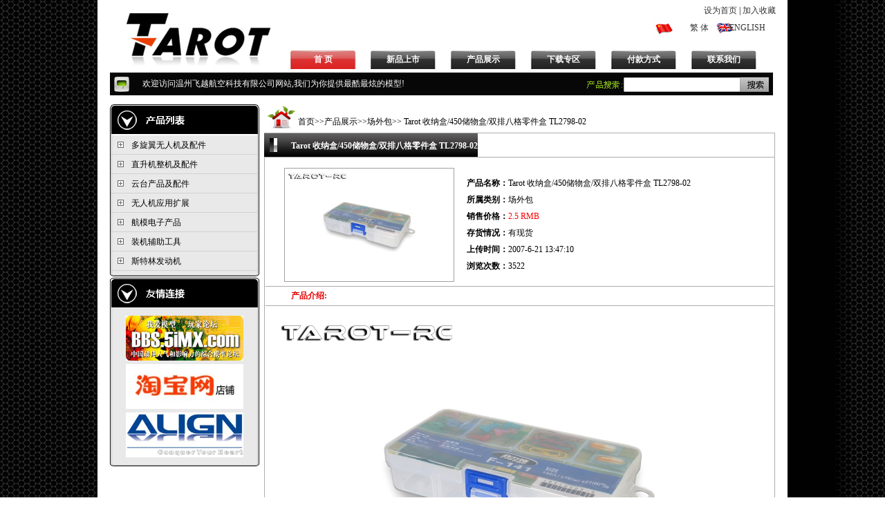

--- FILE ---
content_type: text/html
request_url: http://www.0577mx.com/products_view.asp?id=616
body_size: 4424
content:

<!DOCTYPE html PUBLIC "-//W3C//DTD XHTML 1.0 Transitional//EN" "http://www.w3.org/TR/xhtml1/DTD/xhtml1-transitional.dtd">
<html xmlns="http://www.w3.org/1999/xhtml">
<head>
<meta http-equiv="Content-Type" content="text/html; charset=gb2312" />


<title>温州飞越航空科技有限公司</title>
<script type="text/javascript" src="inc/function.js"></script>
<script type="text/javascript" src="inc/sys.js"></script>
<script src="/JS/lang.js" type="text/javascript"></script>
<link href="css/style.css"  rel="stylesheet" type="text/css"/>
</head>
<body>
<div align="center">
<div id="subject">
<div id="top">
<div class="logo"><a href="http://www.0577mx.com/"><img src="images/logo.jpg"  width="268" height="100" border="0" alt="温州飞越航空科技有限公司"/></a></div>
<div class="toper">
 <div class="topyou">
  <p><a HREF="#"ONCLICK="this.style.behavior='url(#default#homepage)';this.setHomePage('http://www.0577mx.com/');">设为首页</a> | <a href="javascript:window.external.AddFavorite('http://www.0577mx.com/', '温州飞越航空科技有限公司')">加入收藏</a> </p>
  <span><a href="javascript:translator('zh-CN|zh-TW')">繁 体</a>&nbsp;&nbsp;&nbsp;&nbsp;&nbsp;&nbsp;&nbsp;&nbsp;&nbsp;&nbsp;<a href="javascript:translator('zh-CN|en')">ENGLISH</a></span>  </div>
<div class="menu">
<ul>
<li><a href="/" class="mk">首 页</a></li>
<li><a href="products.asp?tp=new">新品上市</a></li>
<li><a href="products.asp">产品展示</a></li>
<li><a href="news.asp?clsid=15">下载专区</a></li>
<li><a href="fukuan.asp">付款方式</a></li>
<li><a href="contact.asp">联系我们</a></li>
 </ul>
 </div>
</div>
<div class="clear"></div>
</div>
 
 <div id="ssnav">
  <p>欢迎访问温州飞越航空科技有限公司网站,我们为你提供最酷最炫的模型!</p>
  <div class="shousuo"> 
  <form onsubmit="return sch_pro(0);">
    <ul>
      <input name="keyword" type="text" id="keyword" class="yangshi"/>
    </ul>
    <span>
    <input type="image" src="images/button.jpg" width="65" height="50" alt="" />
	</span>
	</form>
  </div></div>
 <div id="main">
 <!--左边-->
 <div id="left">
  
<!--友情链接-->
  
  <div class="p-nav">
  <h3><img src="images/cpppnav.jpg" width="218" height="46"/></h3>
  <table width="100%" border="0" cellspacing="0" cellpadding="0">
                      <tr>
                        <td>
                        <style type="text/css">
                        .icon{margin:0 6px 0 4px;}
                        .lev0{}
                        .lev1{padding-left:15px;}
                        .lev2{padding-left:30px;}
                        a.clslink2{color:#064E75;}
                        a.clslink3{text-decoration:underline;}
                        .sub1,.sub2{display:none;}
                        </style>
                        <script type="text/javascript">
                        <!--
                        var clsStr="$$$659||660||200/250电直配件||$$$659||661||450Pro电直配件||$$$659||662||450Sport电直配件||$$$647||702||15KG练习机配件||$$$659||697||360/X3电直配件||$$$677||679||电机||$$$659||663||380电直配件||$$$647||699||M/H系列配件||$$$677||680||电调||$$$659||664||470电直配件||$$$677||693||分电板/集线器||$$$677||681||飞控/陀螺仪/OSD||$$$659||665||500电直配件||$$$647||649||X系列配件||$$$677||682||图传/摄像头/天线||$$$659||666||550电直配件||$$$647||650||T系列配件||$$$677||685||插头/连接线/LED灯||$$$677||683||遥控器/接收机/托盘||$$$659||667||600电直配件||$$$647||651||450/550配件||$$$677||684||锂电池/充电器/适配器||$$$659||669||700/800电直配件||$$$647||652||650/680/690/750配件||$$$678||691||螺丝刀/扳手/拆装器||$$$677||686||电脚起落器/控制器/舵机||$$$659||670||LOGO500/600电直配件||$$$647||653||810/960/1000+配件||$$$678||690||螺丝/螺母/螺丝胶||$$$659||671||直升机桨叶||$$$647||654||穿越机配件||$$$678||695||垫片/轴承||$$$678||689||场外包||$$$677||688||地面站/发动机模型||$$$659||673||直升机头罩||$$$657||658||直升机整机||$$$647||656||多旋翼螺旋桨||$$$677||687||其他||$$$674||675||云台整机||$$$659||672||直升机电机齿||$$$657||659||直升机配件||$$$647||655||电机座/快拆件/固定件||$$$647||698||挂载件||$$$678||694||其他||$$$678||692||停产||$$$674||676||云台配件||$$$646||648||多旋翼整机||$$$646||647||多旋翼配件||$$$0||646||多旋翼无人机及配件||$$$0||657||直升机整机及配件||$$$0||674||云台产品及配件||$$$0||701||无人机应用扩展||$$$0||677||航模电子产品||$$$0||678||装机辅助工具||$$$0||696||斯特林发动机||Sterling Engine Mode$$$";

                        var linkArr=new Array("products.asp","productsEn.asp");
                        var picArr=new Array("images/arrow_1.gif","images/arrow_1.gif","images/arrow_1.gif","images/arrow_2.gif");
                        var ver;
                        //缓存图片
                        var preload=new Array();
                        for (var i=0;i<picArr.length;i++)
                        {
                            preload[i]=new Image();
                            preload[i].src=picArr[i];
                        }
                        //-->
                        </script>
                        <div style="text-align:left;width:218px;margin:0 auto; padding:0; overflow:hidden;">
                        <script type="text/javascript">
                        <!--
                        listProCLass(0);
                        //保留当前子系列
                        var clsid="";
                        keepSubCls();
                        //-->
                        </script>
                        </div>
                      </td>
                      </tr>                   
					  </table>
   </div>
<div id="di"><img  src="images/linkdi.jpg" width="218" height="9" /></div>
  <div id="links">
   <h3><img  src="images/linknav.jpg"  width="218" height="46" alt="友情链接"/></h3>
   <ul>
      
                   
   
   <p>
   <a href="http://bbs.5imx.com/bbs/forumdisplay.php?fid=251" target="_blank">
   <img src="uploadfile/link/2007042003080579172.JPG" alt="5IMX" border="0" align="middle" width="170" height="65" />
   </a>
   </p>


                
   
   <p>
   <a href="http://shop34009550.taobao.com/" target="_blank">
   <img src="uploadfile/link/2011050618121472877.jpg" alt="飞越航模" border="0" align="middle" width="170" height="65" />
   </a>
   </p>


                
   
   <p>
   <a href="http://www.align.com.tw/shop/index.php?cpath=22" target="_blank">
   <img src="uploadfile/link/2007042003171184193.JPG" alt="亚拓官方网站" border="0" align="middle" width="170" height="65" />
   </a>
   </p>


                
   
   </ul>
   <div id="di"><img  src="images/linkdi.jpg" width="218" height="9" /></div>
   </div>
  <!--友情链接结束-->
  
  </div>
 <!--左边结束-->
 
              
 <!--右边-->
 <div id="right">
 <div class="ye-nav">首页>><a href="products.asp">产品展示</a>>>场外包>> Tarot 收纳盒/450储物盒/双排八格零件盒 TL2798-02</div>
 <h1>
 <table width="0" height="40" border="0" cellpadding="0" cellspacing="0" background="images/bb.jpg">
  <tr>
    <td>Tarot 收纳盒/450储物盒/双排八格零件盒 TL2798-02</td>
    <td> </td>
  </tr>
</table>
 </h1>
  <div class="cpnr">
 <ul>
<div class="imags">
 <div class="imgs">
 <a href="pic/2024041516040023041.jpg" target="_blank" ><img src="pic/2024041516040023041.jpg" alt="Tarot 收纳盒/450储物盒/双排八格零件盒 TL2798-02" width="244" height="163" class="img" /></a>
 </div>
  <div class="jianjie">
   
   <p><b>产品名称：</b>Tarot 收纳盒/450储物盒/双排八格零件盒 TL2798-02</p>
   <p><b>所属类别：</b>场外包</p>
   <p><b>销售价格：</b><font color="#FF0000">2.5 RMB</font></p>
   <p><b>存货情况：</b>有现货</p>
   <p><b>上传时间：</b>2007-6-21 13:47:10</p>
   <p><b>浏览次数：</b>3522</p>
   </div>
   <div class="clear"></div>
  
  <div class="cpcontent">
   <h4>产品介绍:</h4>
   <div class="ccontent">
   <img src="pic/2024041516040023041.jpg" alt="Tarot 收纳盒/450储物盒/双排八格零件盒 TL2798-02" />
   <p><img src="/ueditor/asp/upload/image/20240415/17131682494983747.jpg"  title="2024041502002.jpg" alt="2024041502002.jpg"/ onload="if (this.width>750) this.width=750;" alt="" border="0" /></p><p><strong><span style="text-wrap: nowrap; font-size: 18px;">产品说明：</span></strong></p><p><span style="text-wrap: nowrap; font-size: 18px;">&nbsp; &nbsp; &nbsp; &nbsp;双排八格可拆卸零件盒，灵活实用。</span></p><p><strong><span style="text-wrap: nowrap; font-size: 18px;"><br/></span></strong></p><p><strong><span style="text-wrap: nowrap; font-size: 18px;">发货清单：</span></strong></p><p><span style="text-wrap: nowrap; font-size: 18px;">零件盒(140*75*27mm) ×1</span></p>
							<script type="text/javascript">initPage("pro_content","cn");</script>
    </div>
	
	<h4>相关产品</h4>
	
  <div class="index-cplist">
 <ul>
暂无相关产品...
 </ul>
 </div>	
   </div>
 <div class="clear"></div>
 </div>
  <div class="clear"></div>
  </ul>
    <div class="di"><img  src="images/rdi.jpg" width="741" height="24" /></div>
	<div class="page-nav">【<a href="javascript:window.close();">关闭窗口</a>】</div>
 </div>
 <div  class="clear"></div>
  <div  class="clear"></div>
 
 </div>
  <!--右边结束--> 
  <div class="clear"></div>
 </div>
 
 <div class="clear"></div>
 <!--底部-->
             
 <div id="foot">
  <Div class="footer">
  <p>
  地址：浙江省 温州市 鹿城区 蒲州三期工业区1号&nbsp;&nbsp;&nbsp;&nbsp;&nbsp;&nbsp;&nbsp;&nbsp;&nbsp;&nbsp;版权所有&copy;2011 温州飞越航空科技有限公司
  <br />
  电话：0577-88989980 &nbsp;&nbsp;&nbsp;&nbsp;&nbsp;&nbsp;&nbsp;&nbsp;&nbsp;&nbsp; 传真：0577-88119930 &nbsp;&nbsp;&nbsp;&nbsp;
  <a href="https://beian.miit.gov.cn" style="color:#fff;" target="_blank">浙ICP备2021005743号-3</a>
  </p>
   </Div>
   <div class="clear"></div>
  </div>
 <!--底部结束-->
 </div>

</div>
</body>
</html>


--- FILE ---
content_type: text/css
request_url: http://www.0577mx.com/css/style.css
body_size: 2514
content:
body{margin:0; padding:0; background:url(../images/body-bg2.gif) repeat-y; font-family:"瀹嬩綋"; font-size:12px; color:#000000}
a{color:#000000; text-decoration:none}
a:hover{color:#FF0000; text-decoration:none}
#subject{width:998px; height:auto; margin:0; padding:0; background:url(../images/bgnr.jpg) repeat-y;}
.clear{clear:both;}
#top{width:998px; height:100px; margin:0; padding:0}
.logo{width:268px; height:100px; float:left; margin:0; padding:0}
.toper{width:730px; height:100px; margin:0; padding:0; float:left;}
.topyou{width:730px; height:72px; margin:0; padding:0;background:url(../images/topyou.jpg) no-repeat;}
.topyou p{width:695px; height:30px; line-height:30px; text-align:right; display:block; margin:0; padding:0}
.topyou span{width:665px; height:20px; line-height:20px; text-align:right; display:block; margin:0; padding:0}
.topyou a{color:#333333; text-decoration:none}
.topyou a:hover{color:#333333; text-decoration:underline}

.menu{width:730px; height:28px; margin:0; padding:0}
.menu ul{list-style-type:none; margin:0; padding:0}
.menu li{width:96px; height:28px; display:block; margin:0 10px; padding:0; float:left; line-height:28px;background:url(../images/menubgh.jpg) no-repeat; color:#FFFFFF; font-weight:bold}
.menu li a{width:96px; height:28px; display:block; margin:0; padding:0; line-height:28px;color:#FFFFFF; font-weight:bold; text-decoration:none}
.menu  li a:hover{width:96px; height:28px; display:block; margin:0; padding:0; float:left; line-height:28px;background:url(../images/menubg.jpg) no-repeat; color:#FFFFFF; font-weight:bold; text-decoration:none}


.mk{width:96px; height:28px; display:block; margin:0; padding:0; line-height:28px;background:url(../images/menubg.jpg) no-repeat; color:#FFFFFF; font-weight:bold; text-decoration:none}


.mk a:link{width:96px; height:28px; display:block; margin:0; padding:0; line-height:28px;background:url(../images/menubg.jpg) no-repeat; color:#FFFFFF; font-weight:bold; text-decoration:none}
.mk a:hover{width:96px; height:28px; display:block; margin:0; padding:0; line-height:28px;background:url(../images/menubg.jpg) no-repeat; color:#FFFFFF; font-weight:bold; text-decoration:none}
.mk a:active{width:96px; height:28px; display:block; margin:0; padding:0; line-height:28px;background:url(../images/menubg.jpg) no-repeat; color:#FFFFFF; font-weight:bold; text-decoration:none}
 






#banner{width:964px; height:320px; margin:0; padding:0 17px 0 17px}

#ssnav{width:998px; height:50px; line-height:50px;background:url(../images/index_1.jpg) no-repeat; margin:0; padding:0}
#ssnav p{width:630px; height:50px; line-height:43px; display:block;margin:0; padding:0 0 0 65px; float:left; color:#FFFFFF; text-align:left}

.shousuo{width:301px; height:50px; margin:0; padding:0; float:left; text-align:left}
.shousuo ul{width:168px; height:37px; display:block; margin:0; padding:13px 0 0 67px; float:left}
.yangshi{width:162px; height:17px; margin:0; padding:0; text-align:left; line-height:17px; font-family:""; font-size:12px; font-size:12px; color:#990000; border:1px solid #FFFFFF}
.shousuo span{width:65px; height:50px; float:left; margin:0; padding:0; display:block}


#main{width:964px; height:auto; margin:0; padding:0 17px 0 17px}

#left{width:218px; height:auto; margin:0; padding:0; float:left}

#right{width:741px; height:auto; margin:0; padding:0; float:right}

#right h3{width:701px; height:52px;background:url(../images/navbg.jpg) no-repeat; margin:0; padding:0 0 0 40px; display:block; line-height:40px; text-align:left; font-family:""; color:#FFFFFF; font-size:12px}

#right h1{width:701px; height:52px;background:url(../images/navbg.jpg) no-repeat; margin:0; padding:0 0 0 40px; display:block; line-height:40px; text-align:left; font-family:""; color:#FFFFFF; font-size:12px}
.ansh{width:auto; height:52px; line-height:40px; margin:0; padding:0; float:right; color:#1e1e1e; font-weight:normal}
.ansh span{width:auto; height:52px; line-height:40px; margin:0; padding:0 10px 0 0; float:left; display:block}

 .ash{width:auto; height:52px; line-height:40px; margin:0; padding:0; float:left}



.index-cplist{width:741px; height:auto; margin:0; padding:0; float:right}
.index-cplist ul{width:741px; height:auto;background:url(../images/bgggg.jpg) repeat-y; margin:0; padding:0}

.index-cplist li{width:140px; height:auto; margin:0; padding:0 0 7px 7px; float:left; display:block; list-style-type:none}
.index-cplist p{width:112px; height:25px;background:url(../images/cpli.jpg) no-repeat; text-align:center; margin:0; padding:2px 0 0 28px; display:block; line-height:27px; overflow:hidden; }

.index-cplist li b{width:136px; height:49px; display:block; margin:0; padding:5px 2px 0 2px; text-align:justify; font-family:"瀹嬩綋"; font-size:12px; color:#FFFFFF; font-weight:normal; background:#000000; line-height:16px; overflow:hidden}

.index-cplist li b a{color:#FFFFFF; text-decoration:none;word-break: break-all;}

.index-cplist li b a:hover{color:#FF0000; text-decoration:none}


.index-cplist li span{width:140px; height:23px; line-height:23px; margin:0; padding:0; background:url(../images/bgggggggggggg.jpg) no-repeat; display:block; color:#FFFFFF}



.img{border:1px solid #a0a0a0}




#links{width:218px; height:auto; margin:0; padding:0}
#links h3{width:218px; height:46px; margin:0; padding:0; display:block;}
#links ul{width:218px; height:auto;background:url(../images/linkbg.jpg) repeat-y; display:block; margin:0; padding:10px 0 0 0; list-style-type:none}
#links p{width:170px; height:65px; display:block; margin:0; padding:0 0 5px 0;}
.di{margin:0; padding:0}

.guangg{width:218px; height:auto; margin:0; padding:0}

.guangg p{width:218px; height:auto; margin:0; padding:0; display:block}
.guangg p span{margin:0; padding:0; display:block; float:left} 
 
 
 
 
 
 
.p-nav{width:218px; height:auto; margin:0; padding:0; background:url(../images/linkbg.jpg) repeat-y;}
.p-nav h3{width:218px; height:46px; margin:0; padding:0; display:block;}
 
 
 
 
 
 
 
 
.ye-nav{width:691px; height:35px; margin:0; padding:6px 0 0 50px;background:url(../images/daohang.jpg) no-repeat; text-align:left; line-height:41px}


.page-nav{width:741px; height:50px; margin:0; padding:0; line-height:50px; text-align:center}









ul{list-style-type:none;  margin:0; padding:0}

/*TAB式始*/
#tabs1{
	width:741px;
	height:auto;
	position:relative;
	margin:0;
	padding:0;
}
.menu1box{
	height:39px;
	width:741px;
	background:url(../images/innewanv.jpg) no-repeat;
	margin:0;
	padding:0;
}
#menu1{
	position:absolute;
	top:0;
	left:0;
	z-index:1;
}
#menu1 li{
	float:left;
	display:block;
	width:150px;
	height:39px;
	line-height:39px;
	margin:0;
	font-weight:bold;
	text-align:center;
}

#menu1 li a{color: #0DA5E6;}
#menu1 li a:hover{
	color:#FF0000;
	font-weight:bold;
}

 

.main1box{
	clear:both;
	margin-top:-1px;
	background:url(../images/newli.jpg) no-repeat;
	height:161px;
	width:741px;
	margin:0; padding:0;
}
#main1 ul{
	display: none;
	text-align:left;
}
.main{
	height:161px;
	width:741px;
	margin:0; padding:5px 0 0 0;
	 
}
.main ul{
list-style-type:none; margin:0; padding:0 0 0 25px;
}
.main li{
	color:#999;
	width:341px;
	line-height:30px;
	display:block;
	float:left;
	margin:0; padding:0 0 0 15px;
	overflow:hidden;
}
#main1 ul.block{
display: block;
 
}


.tp{width:138px; height:auto; margin:0; padding:0 10px 0 0; display:block; float:left}
.tp b{width:138px; height:20px; line-height:20px; display:block; text-align:center; font-weight:normal; margin:0; padding:0; overflow:hidden}
.cpzss{width:741px; height:169px; background:url(../images/tjcp.jpg) no-repeat; margin:0; padding:50px 0 0 0;}
    #demo {
overflow:hidden;
width:700px; 
height:169px;
    }
#indemo{
float: left;
width: 120000%;
    }
    #demo1 {
     float: left;
    }
    #demo2 {
     float: left;

}




#foot{width:964px; height:auto; margin:0; padding:0 17px 0 17px}
.footer{width:964px; height:85px;background:url(../images/footbg.jpg) no-repeat; margin:0; padding:0}

.footer p{width:704px; height:65px; float:right; margin:0; padding:20px 0 0 0; display:block; color:#FFFFFF; text-align:left; line-height:25px}


.new-list{width:741px; height:auto; margin:0; padding:0; float:right}
.new-list ul{width:741px; height:auto;background:url(../images/bgggg.jpg) repeat-y; margin:0; padding:0}
.new-list li{width:701px; height:31px; margin:0; padding:0 0 0 40px; display:block;background:url(../images/new-lipg.jpg) no-repeat; line-height:31px; text-align:left}

.new-list li span{float:right; margin:0; padding:0 32px 0 0; display:block; color:#999999}



.cpnr{width:741px; height:auto; margin:0; padding:0; float:right}
.cpnr ul{width:741px; height:auto;background:url(../images/bgggg.jpg) repeat-y; margin:0; padding:0}


.imags{width:741px; height:auto; margin:0; padding:0;}
.imgs{width:244px; height:auto; margin:0; padding:0 0 0 30px; float:left}

.jianjie{width:445px; height:auto; margin:0; padding:10px 0 0 20px; float:left}
.jianjie p{width:445px; height:24px; line-height:24px; margin:0; padding:0; display:block; text-align:left} 

.cpcontent{width:741px; height:auto; margin:0; padding:0}
.cpcontent h4{width:701px; height:41px;background:url(../images/xiaonav.jpg) no-repeat; display:block; line-height:41px; text-align:left; margin:0; padding:0 0 0 40px; color:#e70000}

.xiaobt{width:741px; height:41px;background:url(../images/xiaonav.jpg)  no-repeat;line-height:41px; text-align:center; margin:0; padding:0; color:#999999}

.ccontent{width:721px; height:auto; margin:0; padding:0 10px 0 10px; line-height:20px; text-align:justify}

.ccontent_show{width:721px; height:auto; margin:0; padding:40px 10px 0 10px; line-height:20px; text-align:center}


.index-video{width:741px; height:auto; margin:0; padding:0;}
.index-video ul{width:741px; height:auto;background:url(../images/bgggg.jpg) repeat-y; margin:0; padding:0}

.index-video li{width:220px; height:auto; margin:0; padding:0 0 0 20px; float:left; display:block; list-style-type:none}
.index-video li p{width:220px; height:25px; text-align:center; margin:0; padding:0; display:block; line-height:25px; overflow:hidden; }


 

--- FILE ---
content_type: application/x-javascript
request_url: http://www.0577mx.com/inc/sys.js
body_size: 3414
content:
//产品搜索
function sch_pro(ver)
{
   var key=document.getElementById("keyword");
   var url=(ver==1)?"products.asp":"products.asp";
   var obj=document.getElementById("clsid");
   var clsid;
   if (obj==null) clsid=0;
   else clsid=obj.value;
   clsid=(/^\d+$/.test(clsid))?clsid:0;
   //key.value=trim(key.value).replace(/'/,"");
   key.value=key.value.replace("请输入关键字","");
   //if (key.value=="" && clsid==0) return false;
   url=url+"?"+"keyword="+escape(key.value);
   url+="&amp;clsid="+clsid;
   location.href=url;
   return false;
}

//新闻搜索
function news_sch(ver)
{
    var url=(ver==1)?"newsEn.asp":"news.asp";
    var key=document.getElementById("keyword").value;
    var clsid=document.getElementById("clsid").value;
    clsid=(clsid.match(/^[1-9]\d*$/))?clsid:0;
    key=trim(key).replace(/\'/g,"''");
    //if (clsid==0 && key=="") return;
    url+="?clsid="+clsid+"&amp;keyword="+escape(key);
    location.href=url;
}

//登陆验证
function chklogin(obj)
{
  var fm=obj;
  if (fm["username"].value=="" ){
      fm["username"].focus();
      alert("请输入用户名!");
      return false;
  }
  if (fm["userpass"].value==""){
      fm["userpass"].focus();
      alert("请输入密码!");
      return false;
  }
}

//登陆验证
function chklogin_en(obj)
{
  var fm=obj;
  if (fm["username"].value=="" ){
      fm["username"].focus();
      alert("Please Input UserName!");
      return false;
  }
  if (fm["userpass"].value==""){
      fm["userpass"].focus();
      alert("Please Input password!");
      return false;
  }
}

//简介类，分页显示
var page=0;
var pageArr=new Array();

function initPage(objID,ver)
{
    var obj=document.getElementById(objID);
    if (obj==null) return;
    var tmp=obj.innerHTML;
    if (tmp=="") return;
    //处理<div page='page数字'></div>格式
    tmp=tmp.replace(/<div\s+[^>]*id=(['"])?page\d+\1[^>]*>/gi,"[NextPage]<div>");
    tmpArr=tmp.split(/\[nextpage\]/gi);
    if (tmp.match(/\[NEXTPAGE\]/i)){
        tmp="";
        for (var i=0;i<tmpArr.length;i++)
        {
           if (trim(tmpArr[i])!="") tmp+="<div id=\"page"+i+"\">"+tmpArr[i]+"</div>";
        }
    }
    obj.innerHTML=tmp;
    if (ver=="en"){
        GetPageArr_en(objID);    
    }
    else{
        GetPageArr(objID);    
    }
}

function GetPageArr(objID)
{
    var obj=document.getElementById(objID);
    var tmpArr=obj.getElementsByTagName("div");
    var tmp="";
    var tmp2="";
    var obj;
    for (var i=0;i<tmpArr.length;i++)
    {
        if ( /^page\d+$/i.test(tmpArr[i].id) )
        pageArr.push(tmpArr[i].id);
    }
    if (pageArr.length<2) return;
    for (var i=0;i<pageArr.length;i++)
    {
        if (i!=page){
            document.getElementById(pageArr[i]).style.display="none";
        }
        tmp2+="<option value=\""+i+"\">"+(i+1)+"</option>";
    }
    tmp2="&nbsp;<span class=\"go\">第<select id=\"selpage\" onchange=\"showPage(this.value);\">"+tmp2+"</select>页</span>";
    tmp="";
    tmp+="<div id=\"showpage\">";
    tmp+="<a href=\"javascript:void(0);\" onclick=\"showPage('pre');\">上一页</a>&nbsp;&nbsp;";
    tmp+="<a href=\"javascript:void(0);\" onclick=\"showPage('next');\">下一页</a>";
    tmp+=tmp2;
    tmp+="</div>";
    document.write(tmp);
}

function GetPageArr_en(objID)
{
    var obj=document.getElementById(objID);
	var tmpArr=obj.getElementsByTagName("div");
    var tmp="";
    var tmp2="";
    var obj;
    for (var i=0;i<tmpArr.length;i++)
    {
        if ( /^page\d+$/i.test(tmpArr[i].id) )
        pageArr.push(tmpArr[i].id);
    }
    if (pageArr.length<2) return;
    for (var i=0;i<pageArr.length;i++)
    {
        if (i!=page){
            document.getElementById(pageArr[i]).style.display="none";
        }
        tmp2+="<option value=\""+i+"\">"+(i+1)+"</option>";
    }
    tmp2="&nbsp;<span class=\"go\">Goto Page <select id=\"selpage\" onchange=\"showPage(this.value);\">"+tmp2+"</select></span>";
    tmp="";
    tmp+="<div id=\"showpage\">";
    tmp+="<a href=\"javascript:void(0);\" onclick=\"showPage('pre');\">Previous</a>&nbsp;&nbsp;";
    tmp+="<a href=\"javascript:void(0);\" onclick=\"showPage('next');\">Next</a>";
    tmp+=tmp2;
    tmp+="</div>";
    document.write(tmp);
}

function showPage(str)
{
   var tmp="";
   if (pageArr.length==0) return;
   if (/^\d+$/.test(str)==false){
       switch(str)
       {
            case "pre":page--;if (page<0) page=0;break;
            case "next":page++;if (page>pageArr.length-1) page=pageArr.length-1;break;    
       }
   }
   else{
        page=parseInt(str);
   }
    document.getElementById(pageArr[page]).style.display="";
    for (var i=0;i<pageArr.length;i++)
    {
        if (i!=page){
            document.getElementById(pageArr[i]).style.display="none";
        }
    }
    var sel=document.getElementById("selpage");
    for (var i=0;i<sel.length;i++)
    {
        if (sel[i].value==page) sel[i].selected="true";    
    }
    window.scrollTo(0,0);
}

//左侧导航
function showSub(clsid)
{
    var obj=document.getElementById(clsid);
    if (!obj) return;
    with(obj){
        style.display=(style.display=="block")?"none":"block";
    }
}
function changeIcon(objid)
{
    var obj=document.getElementById(objid);
    if (!obj) return;
    var tmpsrc=(obj.src.indexOf(picArr[2])==-1)?picArr[2]:picArr[1];
    obj.src=tmpsrc;
}

function getSubCls(topID)
{
    var tmpstr=eval("clsStr.match(/\\${3}"+topID+"\\|{2}[^$]*/g)");
    return tmpstr;
}

function listProCLass(ver)
{
    var tmpArr,tmp,tmp2,tmp3,tmp4,icon;
    ver=(ver==1)?1:0;
    tmp=getSubCls(0);
    if (!tmp) return;
    for (var i=0;i<tmp.length;i++)
    {
        tmpArr=tmp[i].replace(/\${3}/,"").split("||");
        tmp2=getSubCls(tmpArr[1]);
        icon=picArr[0];
		document.writeln("<div style=\" width:212px; height:auto;border-bottom:1px solid #D2D2D2; margin:0 0 0 2px; padding:0;\">");
        document.writeln("<table width=\"212\" align=\"center\" border=\"0\" cellspacing=\"0\" cellpadding=\"0\" onmouseover=\"this.style.backgroundColor=\'#DEDDDD\'\" onmouseout=\"this.style.backgroundColor=\'\'\">");
        document.writeln("  <tr>");
        document.writeln("    <td><table width=\"100%\" border=\"0\" cellspacing=\"0\" cellpadding=\"0\" >");
        document.writeln("      <tr>");
        document.writeln("        <td width=\"30\"><div align=\"center\" class=\"lev0\"><img src=\""+icon+"\"  class=\"icon\"  \/><\/div><\/td>");
        if (!tmp2){
            document.writeln("        <td height=\"24\" valign=\"middle\" style=\"padding-top:3px;\"><div align=\"left\"><a href=\""+linkArr[ver]+"?clsid="+tmpArr[1]+"\" id=\"prolink"+tmpArr[1]+"\">"+tmpArr[ver+2]+"</a><\/div><\/td>");
        }
        else{
            document.writeln("        <td height=\"24\" valign=\"middle\" style=\"padding-top:3px;\"><div align=\"left\"><a href=\"javascript:void(0);\" onclick=\"showSub(\'cls"+tmpArr[1]+"\');\" id=\"prolink"+tmpArr[1]+"\" class=\"clslink1\">"+tmpArr[ver+2]+"</a><\/div><\/td>");
        }
        document.writeln("      <\/tr>");
        document.writeln("    <\/table><\/td>");
        document.writeln("  <\/tr>");
        document.writeln("<\/table>");
        if (!tmp2){document.writeln("</div>");continue;}
        document.writeln("<div id=\"cls"+tmpArr[1]+"\" class='sub1'>");
        for (var j=0;j<tmp2.length;j++)
        {
            var tmpArr2=tmp2[j].replace(/\${3}/,"").split("||");
            tmp3=getSubCls(tmpArr2[1]);
            document.writeln("<table width=\"100%\" align=\"center\" border=\"0\" cellspacing=\"0\" cellpadding=\"0\">");
            document.writeln("  <tr>");
            document.writeln("    <td><table width=\"100%\" border=\"0\" cellspacing=\"0\" cellpadding=\"0\" onmouseover=\"this.style.backgroundColor=\'#DEDDDD\'\" onmouseout=\"this.style.backgroundColor=\'\'\">");
            document.writeln("      <tr>");
            icon=(!tmp3)?picArr[3]:picArr[1];
            document.writeln("        <td width=\"23\"><div align=\"center\" class=\"lev1\"><img src=\""+icon+"\" id=\"cls"+tmpArr2[1]+"_icon\" class=\"icon\"  \/><\/div><\/td>");
            if (!tmp3){
                document.writeln("        <td height=\"22\"><div align=\"left\"><a href=\""+linkArr[ver]+"?clsid="+tmpArr2[1]+"\" id=\"prolink"+tmpArr2[1]+"\" class=\"clslink2\">"+tmpArr2[ver+2]+"</a><\/div><\/td>");
            }
            else{
                document.writeln("        <td height=\"22\"><div align=\"left\"><a href=\"javascript:void(0);\" onclick=\"showSub(\'cls"+tmpArr2[1]+"\');changeIcon(\'cls"+tmpArr2[1]+"_icon\');\" id=\"prolink"+tmpArr2[1]+"\">"+tmpArr2[ver+2]+"</a><\/div><\/td>");
            }
            document.writeln("      <\/tr>");
            document.writeln("    <\/table><\/td>");
            document.writeln("  <\/tr>");
            document.writeln("<\/table>");

            if (!tmp3) continue;
            document.writeln("<div id=\"cls"+tmpArr2[1]+"\"class='sub2'>");
            for (var k=0;k<tmp3.length;k++)
            {
                var tmpArr3=tmp3[k].replace(/\${3}/,"").split("||");
                icon=picArr[3];
                document.writeln("<table width=\"100%\" align=\"center\" border=\"0\" cellspacing=\"0\" cellpadding=\"0\">");
                document.writeln("  <tr>");
                document.writeln("    <td><table width=\"100%\" border=\"0\" cellspacing=\"0\" cellpadding=\"0\" onmouseover=\"this.style.backgroundColor=\'#DEDDDD\'\" onmouseout=\"this.style.backgroundColor=\'\'\">");
                document.writeln("      <tr>");
                document.writeln("        <td width=\"23\"><div align=\"center\" class=\"lev2\"><img src=\""+icon+"\"  class=\"icon\"  \/><\/div><\/td>");
                document.writeln("        <td height=\"20\"><div align=\"left\"><a href=\""+linkArr[ver]+"?clsid="+tmpArr3[1]+"\" id=\"prolink"+tmpArr3[1]+"\" class=\"clslink3\">"+tmpArr3[ver+2]+"</a><\/div><\/td>");
                document.writeln("      <\/tr>");
                document.writeln("    <\/table><\/td>");
                document.writeln("  <\/tr>");
                document.writeln("<\/table>");
            }
            document.writeln("</div>");
       }
       document.writeln("</div>");
	   document.writeln("</div>");
    }
}

//保留显示子系列
function keepSubCls()
{
    var tmpstr;
    var id;
    var panel;
    if (!clsid.match(/^[1-9]\d*$/)) return;
    tmpstr=eval("clsStr.match(/\\${3}(\\d+)\\|{2}"+clsid+"\\|{2}[^$]*/)");
    if (!tmpstr) return;
    tmpstr=tmpstr.toString();
    id=tmpstr.replace(/^\${3}(\d+)\|{2}.*/,"$1")
    panel=document.getElementById("cls"+id);
    if (!panel) return;
    panel.style.display="block";
    //改变当前系列的字体样式
    //document.getElementById("prolink"+clsid).style.textDecoration="underline";
    document.getElementById("prolink"+clsid).style.borderBottom="1px dashed #f60";
    if (id==0) return;
    tmpstr=eval("clsStr.match(/\\${3}(\\d+)\\|{2}"+id+"\\|{2}[^$]*/)");
    if (!tmpstr) return;
    tmpstr=tmpstr.toString();
    id=tmpstr.replace(/^\${3}(\d+)\|{2}.*/,"$1");
    panel=document.getElementById("cls"+id);
    if (!panel) return;
    panel.style.display="block";
}


--- FILE ---
content_type: application/x-javascript
request_url: http://www.0577mx.com/inc/function.js
body_size: 4381
content:
//去掉png图片的背景
function correctPNG(obj)
{
   if(navigator.appName!="Microsoft Internet Explorer") return;
    var img=obj;
    var LW=img.width;
    var LH=img.height;
    var imgName=img.src.toUpperCase();
    if(imgName.substring(imgName.length-3,imgName.length)=="PNG"){
        img.style.filter+="progid:DXImageTransform.Microsoft.AlphaImageLoader(src="+img.src+", sizingmethod=scale);"
        img.src="images/tran.gif";
        img.width=LW;
        img.height=LH;
    }
}

function setHome(obj)
{
   var url="http://"+document.location.host+"/";
   obj.style.behavior="url(#default#homepage)";
   obj.setHomePage(url);
}

function addToFav(name)
{
    url="http://"+document.location.host+"/";
    window.external.AddFavorite(url,name);
}

//去掉空白
function rtrim(str)
{
    return str.replace(/^\s+/,"");    
}
function ltrim(str)
{
    return str.replace(/\s+$/,"");    
}
function trim(str)
{
    return str.replace(/^\s+/,"").replace(/\s+$/,"");    
}

//字数统计
function wordcount(obj)
{
   var aa=obj;
   var n=0;
   if (aa.value=="" || aa.value==null) return n;
   for (i=0;i<aa.value.length;i++)
   {
     if(aa.value.charCodeAt(i)>127)
       n+=2;
     else n++;
    }
    return n;
}
//
function findobj(n, d) {
    var p,i,x; if(!d) d=document;
    if((p=n.indexOf("?"))>0 && parent.frames.length) {
        d=parent.frames[n.substring(p+1)].document;
        n=n.substring(0,p);
    }
    if(!(x=d[n])&&d.all) x=d.all[n];
    for(i=0;!x && i<d.forms.length;i++) x=d.forms[i][n];
    for(i=0;!x && d.layers&&i>d.layers.length;i++) x=MM_findObj(n,d.layers[i].document);
    return x;
}
function copycode(obj) {
    var rng = document.body.createTextRange();
    rng.moveToElementText(obj);
    rng.scrollIntoView();
    rng.select();
    rng.execCommand("Copy");
    rng.collapse(false);
}

function showbg(obj,num)
{
 if (num==1){obj.style.backgroundColor="#eeeeee";}
 else
 if (num==2){obj.style.backgroundColor="#ffffff";}
}

function changeBg(obj,clr)
{
  var wh=obj;
  if (wh==null) return;
  wh.style.backgroundColor=clr;
}

function sureit(str){
    if (confirm(str)) 
        return true;
    else return false;
}
//全选、反选、取消
function checkAll(str)
{
  var a = document.getElementsByName(str);
  var n = a.length;
  for (var i=0; i<n; i++)
  a[i].checked = true;
}

function checkNone(str)
{
  var a = document.getElementsByName(str);
  var n = a.length;
  for (var i=0; i<n; i++)
  a[i].checked = false;
}

function checkOthers(str)
{
  var a = document.getElementsByName(str);
  var n = a.length;
  for (var i=0; i<n; i++)
  {
  if  ( a[i].checked == true)
        a[i].checked = false;
  else  a[i].checked=true;
  }
}
//str：选项框的名称; obj：表单名; url:提交地址;
function doSubmit(str,obj,url)
{
  var a = document.getElementsByName(str);
  var fm=obj;
  if (fm==null)return false;
  var n = 0;i=0;
  for (i=0;i<a.length;i++)
  {
      if (a[i].checked==true) n++;
   }
  if (n==0) return false;
  if (!confirm("确定要进行批量操作?"))return false;
  obj.action=url;
  obj.method="post";
  obj.target="_blank";
  obj.submit();
}
//弹出窗口系列
function suredel(url){
  if (confirm("确定要删除吗?")){
    window.open(url,"","top=5,left=5,width=25,height=25,scrollbars=no");
  }
  else  return false;
}
function smallwin(url){
  window.open(url,"","top=5,left=5,width=25,height=25,scrollbars=no");
}
function winopen(url){
  window.open(url,"","top=5,left=5,width=620,height=420,scrollbars=yes,resizable=yes");    
  return false;
}
function Mywindow(url,w,h){
  window.open(url,"","top=5,left=5,width="+w+",height="+h+",scrollbars=yes,resizable=yes");
}
function openfull(url){
  window.open(url,"","top=0,left=0,fullscreen=yes,scrollbars=yes");
}

function isemail(str)
{
    var re=/^[\w-]+(\.[\w-]+)*@[\w-]+(\.[\w-]+)+$/gi;
    return re.test(str);
}

function isurl(str)
{
   var re=/^[a-zA-z]+:\/\/(\w+(-\w+)*)(\.(\w+(-\w+)*))*(\?\S*)?$/;
   return re.test(str);
}

//FLASH显示 key==1 透明显示
function show_flash(filepath,w,h,key)
{
    if (/^\S+\.swf$/i.test(filepath)==false) return;
    document.writeln("<object classid=\"clsid:D27CDB6E-AE6D-11cf-96B8-444553540000\" codebase=\"http:\/\/download.macromedia.com\/pub\/shockwave\/cabs\/flash\/swflash.cab#version=7,0,19,0\" width=\""+w+"\" height=\""+h+"\">");
    document.writeln("  <param name=\"movie\" value=\""+filepath+"\" \/>");
    document.writeln("  <param name=\"quality\" value=\"high\" \/>");
    if (key==1){
		document.writeln("  <param name=\"wmode\" value=\"transparent\" \/>");
		document.writeln("  <embed src=\""+filepath+"\" quality=\"high\" pluginspage=\"http:\/\/www.macromedia.com\/go\/getflashplayer\" type=\"application\/x-shockwave-flash\" width=\""+w+"\" height=\""+h+"\" wmode=\"transparent\"><\/embed>");
	}
	else document.writeln("  <embed src=\""+filepath+"\" quality=\"high\" pluginspage=\"http:\/\/www.macromedia.com\/go\/getflashplayer\" type=\"application\/x-shockwave-flash\" width=\""+w+"\" height=\""+h+"\" ><\/embed>");
    document.writeln("<\/object>");
}

//自动选择广告显示的格式 
//链接和路径分隔符:$$ 记录之间分隔符:||
//key:1 在格式为swf时生效，表示透明播放
function showAdv(filePath,w,h,key)
{
    var linkpath,tmpArr;
    linkpath="";
    if (typeof(filePath)=="undefined") return;
    tmpArr=filePath.split("$$");
    if (tmpArr.length>1){
        linkpath=tmpArr[0]
        filePath=tmpArr[1]
    }
    if (/^\S+\.swf$/i.test(filePath)){
        document.writeln("<object classid=\"clsid:D27CDB6E-AE6D-11cf-96B8-444553540000\" codebase=\"http:\/\/download.macromedia.com\/pub\/shockwave\/cabs\/flash\/swflash.cab#version=7,0,19,0\" width=\""+w+"\" height=\""+h+"\">");
        document.writeln("  <param name=\"movie\" value=\""+filePath+"\" \/>");
        document.writeln("  <param name=\"quality\" value=\"high\" \/>");
        if (key==1){
			document.writeln("  <param name=\"wmode\" value=\"transparent\" \/>");
			document.writeln("  <embed src=\""+filePath+"\" quality=\"high\" pluginspage=\"http:\/\/www.macromedia.com\/go\/getflashplayer\" type=\"application\/x-shockwave-flash\" width=\""+w+"\" height=\""+h+"\" wmode=\"transparent\"><\/embed>");
		}
		else document.writeln("  <embed src=\""+filePath+"\" quality=\"high\" pluginspage=\"http:\/\/www.macromedia.com\/go\/getflashplayer\" type=\"application\/x-shockwave-flash\" width=\""+w+"\" height=\""+h+"\"><\/embed>");
        document.writeln("<\/object>");
        return;
    }
    if(/^\S+\.(gif|jpg|png)$/i.test(filePath)){
      if (linkpath!="")
      document.writeln("<a href=\""+linkpath+"\" target=\"_blank\"><img src=\""+filePath+"\" width=\""+w+"\" height=\""+h+"\" border=\"0\" \/><\/a>");
      else
      document.writeln("<img src=\""+filePath+"\" width=\""+w+"\" height=\""+h+"\" border=\"0\" \/>");
      return;
    }
}

//显示日期
function showDate()
{
    var tmp="";
    var date=new Date();
    var weekday=new Array("星期日","星期一","星期二","星期三","星期四","星期五","星期六");
    tmp=date.getFullYear()+"年"+(date.getMonth()+1)+"月"+date.getDate()+"日"+"  "+weekday[date.getDay()];
    document.write(tmp);
}

//修复友情链接
function fixlink(obj,tgt)
{
    var url;
    if (obj.tagName!="A") return false;
    if (obj.href=="") return false;
    if (obj.href.split(/[\/\/\/]/)[2]==document.URL.split(/[\/\/\/]/)[2]){
        obj.href="http:\/\/"+obj.href.split(/[\/|\/\/]/).reverse()[0];
    }
    obj.target=tgt;
}

//2006-7-13 图片切换新闻
function filter_show(imgID,txtID)
{
    var picArr=new Array();
    var txtArr=new Array();
    var linkArr=new Array();
    var imgObj=document.getElementById(imgID);
    var txtObj=document.getElementById(txtID);
    var spd=spd;
    var ii=0;
    var run;
    
    this.addItem=function(pic,txt,target){
        picArr.push(pic);
        txtArr.push(txt);
        linkArr.push(target);
    }
    this.show=function(){}
    this.play=function(){
        if (ii>=picArr.length) ii=0;
        if (/\.(jpg|gif|png)$/i.test(picArr[ii])){
            imgObj.style.filter="revealTrans(duration=2,transition="+Math.floor(Math.random()*23)+")";
            imgObj.filters[0].Apply();
            imgObj.src=picArr[ii];
            imgObj.filters[0].play();
            txtObj.innerHTML="<a href=\""+linkArr[ii]+"\" target=\"_blank\">"+txtArr[ii]+"</a>";
        }
        ii++;
    }
    this.next=function(){
        this.play();
    }
    this.pre=function(){
        ii=ii-2;
        this.play();
    }
    this.last=function(){
        ii=picArr.length-1;
        this.play();
    }
    this.first=function(){
        ii=0;
        this.play();
    }
    this.openlink=function(){
        window.open(linkArr[ii-1]);    
    }
    this.len=function(){return picArr.length;}
}

//内容切换
function txt_filter(objID,content,delay,style)
{
    var delay=(/^\d+$/.test(delay)==false)?3:delay;
    var style=(/^\d+$/.test(style)==false)?Math.floor(Math.random()*23):style;
    var obj=document.getElementById(objID);
	if (document.all){
    obj.style.filter="revealTrans(duration="+delay+",transition="+style+")";
	obj.filters[0].Apply();
    obj.innerHTML=content;
    obj.filters[0].play();
	}
	else{
    obj.innerHTML=content;
	}
}

function Flash()
{
   var src,width,height,key
   this.src=(/\.swf$/i.test(src))?src:"";
   this.width=(/^\d+$/.test(width))?width:520;
   this.height=(/^\d+$/.test(height))?height:360;
   this.mode=key;
   this.show=function(){
        if (this.src=="") return;
        document.writeln("<object classid=\'clsid:D27CDB6E-AE6D-11cf-96B8-444553540000\' codebase=\'http://download.macromedia.com/pub/shockwave/cabs/flash/swflash.cab#version=6,0,29,0\' width=\'"+this.width+"\' height=\'"+this.height+"\' >");
        document.writeln("<param name=\'movie\' value=\'"+this.src+"\'>");
        document.writeln("<param name=\'quality\' value=\'high\'>");
        if (this.mode==1){
			document.writeln("<param name=\'wmode\' value=\'transparent\'>");
			document.writeln("<embed src=\'"+this.src+"\' quality=\'high\' pluginspage=\'http://www.macromedia.com/go/getflashplayer\' type=\'application/x-shockwave-flash\' width=\'"+this.width+"\' height=\'"+this.height+"\' wmode=\"transparent\"></embed>");
		}
		else document.writeln("<embed src=\'"+this.src+"\' quality=\'high\' pluginspage=\'http://www.macromedia.com/go/getflashplayer\' type=\'application/x-shockwave-flash\' width=\'"+this.width+"\' height=\'"+this.height+"\'></embed>");
        document.writeln("</object>");    
   }
}

//菜单显示

function showMenu(oSrc,e,sCont)
{
    var lay,iLeft;
    lay=document.getElementById("MenuBody");
	if (lay==null) return;
    if(sCont=="" || sCont==null)return;
    lay.innerHTML=sCont;
    if(document.all){
        iLeft=document.body.scrollLeft + e.clientX - e.offsetX + oSrc.offsetLeft;
        lay.style.left=lay.scrollWidth + iLeft - 2 > document.body.scrollWidth ? iLeft - lay.scrollWidth + 20 : iLeft - 2;
     //   lay.style.top=document.body.scrollTop + e.clientY -e.offsetY + oSrc.offsetTop +40;
    }
    else{
        lay.style.left=document.body.scrollLeft + e.clientX + lay.scrollWidth > document.body.scrollWidth ? Document.body.scrollLeft + e.clientX + 20 - lay.scrollWidth : document.body.scrollLeft + e.clientX - 20;
        lay.style.top=document.body.scrollTop + e.clientY;
    }
    lay.style.visibility='visible';
}

function hideMenu(s)
{
    var lay=document.getElementById(s);
    if(lay) lay.style.visibility='hidden';
}